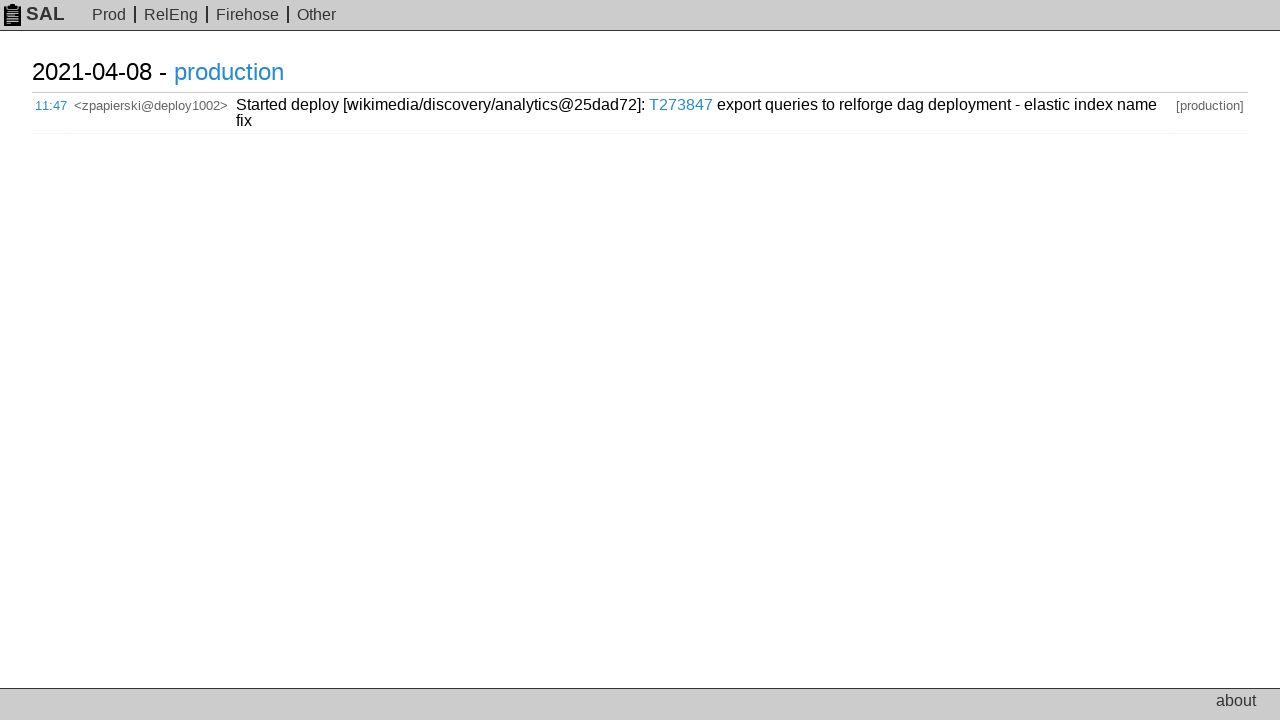

--- FILE ---
content_type: text/html; charset=UTF-8
request_url: https://sal.toolforge.org/log/W4dPsXgBa_6PSCT9DENT
body_size: 1669
content:
<!DOCTYPE html>
<html lang="en">
  <head>
    <meta http-equiv="Content-language" content="en">
    <meta charset="utf-8">
    <meta http-equiv="X-UA-Compatible" content="IE=edge">
    <meta name="viewport" content="width=device-width, initial-scale=1">
    <link rel="shortcut icon" type="image/x-icon" href="https://sal.toolforge.org/favicon.ico">
    <link rel="icon" type="image/x-icon" href="https://sal.toolforge.org/favicon.ico">
    <link rel="stylesheet" type="text/css" href="https://sal.toolforge.org/assets/main.css">
        <title>Log event - SAL</title>
  </head>
  <body>
    <header class="header">
      <nav class="navbar">
        <a class="navbar-brand" href="/about"><img id="logo" src="https://sal.toolforge.org/assets/logo.png">SAL</a>
        <ul class="nav">
          <li><a href="/production">Prod</a></li>
          <li><a href="/releng">RelEng</a></li>
          <li><a href="/__all__">Firehose</a></li>
          <li><a href="/projects">Other</a></li>
        </ul>
      </nav>
    </header>

    <div class="container">
            <table class="sal">
      <tbody>
  <tr>
    <th colspan="4">2021-04-08 - <a href="/production">production</a></th>
  </tr>
  <tr>
  <td class="time"><a href="/log/W4dPsXgBa_6PSCT9DENT">11:47</a></td>
  <td class="nick">&lt;zpapierski@deploy1002&gt;</td>
  <td class="message">Started deploy [wikimedia/discovery/analytics@25dad72]: <a href="https://phabricator.wikimedia.org/T273847" target="_blank">T273847</a> export queries to relforge dag deployment - elastic index name fix</td>
  <td class="project">[production]</td>
</tr>
  </table>
          </div>

    <footer class="footer">
      <ul class="nav">
        <li><a href="/about">about</a></li>
      </ul>
    </footer>
  </body>
</html>
